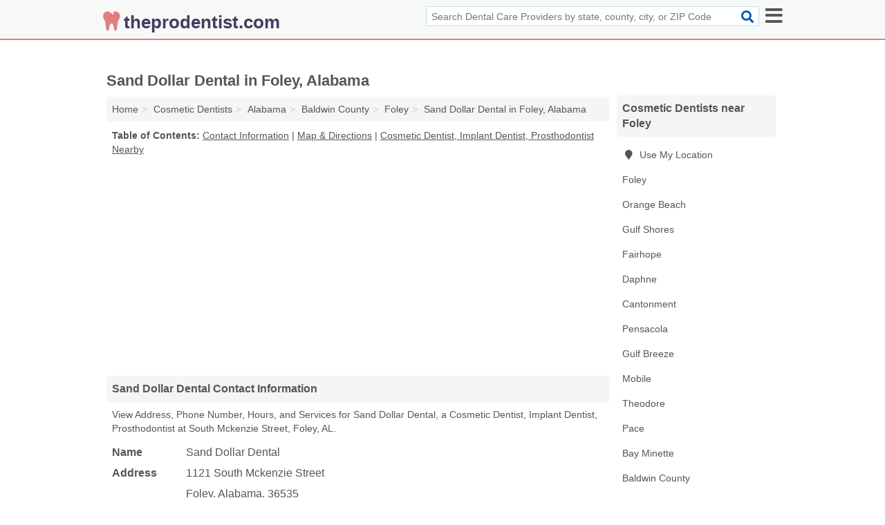

--- FILE ---
content_type: text/html; charset=utf-8
request_url: https://www.theprodentist.com/sand-dollar-dental-in-foley-al-36535-130/
body_size: 5069
content:
<!DOCTYPE html>
<html lang="en">
  <head>
    <meta charset="utf-8">
    <meta http-equiv="Content-Type" content="text/html; charset=UTF-8">
    <meta name="viewport" content="width=device-width, initial-scale=1">
    <title>Sand Dollar Dental (Cosmetic Dentist, Implant Dentist, Prosthodontist in Foley, AL Address, Phone, Hours, and Services)</title>
    <link rel="canonical" href="https://www.theprodentist.com/sand-dollar-dental-in-foley-al-36535-130/">
    <meta property="og:type" content="website">
    <meta property="og:title" content="Sand Dollar Dental (Cosmetic Dentist, Implant Dentist, Prosthodontist in Foley, AL Address, Phone, Hours, and Services)">
    <meta name="description" content="Looking for Sand Dollar Dental in Foley, Alabama? Find Address, Phone Number, Hours, and Services for the Foley, AL Cosmetic Dentist, Implant Dentist">
    <meta property="og:description" content="Looking for Sand Dollar Dental in Foley, Alabama? Find Address, Phone Number, Hours, and Services for the Foley, AL Cosmetic Dentist, Implant Dentist, Prosthodontist.">
    <meta property="og:url" content="https://www.theprodentist.com/sand-dollar-dental-in-foley-al-36535-130/">
    <link rel="preconnect" href="//pagead2.googlesyndication.com" crossorigin>
    <link rel="preconnect" href="//www.google-analytics.com" crossorigin>
    <link rel="preconnect" href="https://googleads.g.doubleclick.net" crossorigin>
    <meta name="robots" content="index,follow">
    <meta name="msvalidate.01" content="B56B00EF5C90137DC430BCD46060CC08">
    <link rel="stylesheet" href="/template/style.min.css?11186cf4419abd0cf80579c9915d1a222d31bd08">
<style>.fa-logo:before { content: "\f5c9"}</style>
    <script src="/template/ui.min?bc9dd65bfcc597ede4ef52a8d1a4807b08859dcd" defer></script>
    <!-- HTML5 shim and Respond.js for IE8 support of HTML5 elements and media queries -->
    <!--[if lt IE 9]>
      <script src="https://oss.maxcdn.com/html5shiv/3.7.3/html5shiv.min.js"></script>
      <script src="https://oss.maxcdn.com/respond/1.4.2/respond.min.js"></script>
    <![endif]-->
  </head>
  <body data-spy="scroll" data-target="#nav-scrollspy" data-offset="0" style="position:relative;" class="pt-listing">
<nav class="navbar navbar-fixed-top hide-on-scroll">
  <div class="container columns-2 sections-9">
    <div class="row">
      <div class="n-toggle collapsed mucklescreen" data-toggle="collapse" data-target="#full-nav">
        <i class="fa fa-bars fa-2x"></i>
      </div>
      <div class="n-toggle collapsed weescreen" data-toggle="collapse" data-target="#full-nav, #navbar-search">
        <i class="fa fa-bars fa-2x"></i>
      </div>
            <div class="navbar-logo logo-text">
        <a href="/" title="theprodentist.com"><i class="fa fa-logo fa-2x"></i><span>theprodentist.com</span></a>
              <br class="sr-only">
      </div>
      <div class="col-sm-6 collapse n-search" id="navbar-search">
       <form action="/search/" method="get">
        <div class="input-container">
         <input name="q" placeholder="Search Dental Care Providers by state, county, city, or ZIP Code" type="text">
         <button type="submit" class="fa fa-search"></button>
        </div>
       </form>
      </div>
    </div>
  </div>
  <div class="navbar-menu collapse navbar-collapse" id="navbar">
<div class="container sections-2 columns-9 full-nav collapse" id="full-nav">
  <div class="row">
   <div class="list-group go">
    <strong class="h3 list-group-heading">Navigation</strong><br class="sr-only">
    <ul class="list-group-items">
      <li class="active"><a class="list-group-item" href="/cosmetic-dentists/" title="Cosmetic Dentists Near Me">Cosmetic Dentists</a></li>
<li class=""><a class="list-group-item" href="/dental-clinics/" title="Dental Clinics Near Me">Dental Clinics</a></li>
<li class=""><a class="list-group-item" href="/dental-hygienists/" title="Dental Hygienists Near Me">Dental Hygienists</a></li>
<li class=""><a class="list-group-item" href="/dental-laboratories/" title="Dental Laboratories Near Me">Dental Laboratories</a></li>
<li class=""><a class="list-group-item" href="/dentists/" title="Dentists Near Me">Dentists</a></li>
<li class=""><a class="list-group-item" href="/endodontists/" title="Endodontists Near Me">Endodontists</a></li>
<li class=""><a class="list-group-item" href="/implant-dentists/" title="Implant Dentists Near Me">Implant Dentists</a></li>
<li class=""><a class="list-group-item" href="/oral-maxillofacial-surgeons/" title="Oral & Maxillofacial Surgeons Near Me">Oral & Maxillofacial Surgeons</a></li>
<li class=""><a class="list-group-item" href="/oral-surgeons/" title="Oral Surgeons Near Me">Oral Surgeons</a></li>
<li class=""><a class="list-group-item" href="/orthodontists/" title="Orthodontists Near Me">Orthodontists</a></li>
<li class=""><a class="list-group-item" href="/pediatric-dentists/" title="Pediatric Dentists Near Me">Pediatric Dentists</a></li>
<li class=""><a class="list-group-item" href="/periodontists/" title="Periodontists Near Me">Periodontists</a></li>
<li class=""><a class="list-group-item" href="/prosthodontists/" title="Prosthodontists Near Me">Prosthodontists</a></li>
<li class=""><a class="list-group-item" href="/sedation-dentists/" title="Sedation Dentists Near Me">Sedation Dentists</a></li>
    </ul>
   </div>
  </div>
</div>  </div>
</nav>
<div class="container columns columns-2 sections-9">
  <div class="row">
    <div class="col-md-7">
      <h1>Sand Dollar Dental in Foley, Alabama</h1>
<ol class="box-breadcrumbs breadcrumb" itemscope itemtype="https://schema.org/BreadcrumbList">
<li><a href="/" title="theprodentist.com">Home</a></li><li itemprop="itemListElement" itemscope itemtype="https://schema.org/ListItem"><a href="/cosmetic-dentists/" itemprop="item" title="Cosmetic Dentists Near Me"><span itemprop="name">Cosmetic Dentists</span></a><meta itemprop="position" content="1"/></li><li itemprop="itemListElement" itemscope itemtype="https://schema.org/ListItem"><a href="/cosmetic-dentists-in-alabama/" itemprop="item" title="Cosmetic Dentists in Alabama"><span itemprop="name">Alabama</span></a><meta itemprop="position" content="2"/></li><li itemprop="itemListElement" itemscope itemtype="https://schema.org/ListItem"><a href="/cosmetic-dentists-in-baldwin-county-al/" itemprop="item" title="Cosmetic Dentists in Baldwin County, AL"><span itemprop="name">Baldwin County</span></a><meta itemprop="position" content="3"/></li><li itemprop="itemListElement" itemscope itemtype="https://schema.org/ListItem"><a href="/cosmetic-dentists-in-foley-al/" itemprop="item" title="Cosmetic Dentists in Foley, AL"><span itemprop="name">Foley</span></a><meta itemprop="position" content="4"/></li><li itemprop="itemListElement" itemscope itemtype="https://schema.org/ListItem"><a href="/sand-dollar-dental-in-foley-al-36535-130/" itemprop="item" title="Sand Dollar Dental in Foley, Alabama"><span itemprop="name">Sand Dollar Dental in Foley, Alabama</span></a><meta itemprop="position" content="5"/></li>
</ol>              <p class="pad" id="toc">
    <strong class="title nobreaker">
      Table of Contents:
    </strong>
  <a href="#details" class="toc-item">Contact Information</a>
|  <a href="#geography" class="toc-item">Map & Directions</a>
|  <a href="#nearby" class="toc-item">Cosmetic Dentist, Implant Dentist, Prosthodontist Nearby</a>
  </p>
      <div class="advert advert-display xs s m">
        <ins class="adsbygoogle" data-ad-client="ca-pub-4723837653436501" data-ad-slot="4654369961" data-ad-format="auto" data-full-width-responsive="true"></ins>
      </div>
      <h2 class="h2 list-group-heading">Sand Dollar Dental Contact Information</h2>
<p class="pad">View Address, Phone Number, Hours, and Services for Sand Dollar Dental, a Cosmetic Dentist, Implant Dentist, Prosthodontist at South Mckenzie Street, Foley, AL.</p>
      <script type="application/ld+json" id="listing">
{
  "@context": "https://schema.org",
  "@type": "LocalBusiness",
  "name": "Sand Dollar Dental",
  "description": "Sand Dollar Dental is a Cosmetic Dentist at 1121 South Mckenzie Street in Foley, Alabama.",
  "image": "https://www.theprodentist.com/template/i/logo",
  "address": {
    "@type": "PostalAddress",
    "streetAddress": "1121 South Mckenzie Street",
    "addressLocality": "Foley",
    "addressRegion": "AL",
    "postalCode": "36535",
    "addressCountry": "US"
  },
  "geo": {
    "@type": "GeoCoordinates",
    "latitude": 30.39701,
    "longitude": -87.66421  },
  "telephone": "+12519435935"
}
</script>

      
<dl class="dl-horizontal LocalBusiness"  data-type="Cosmetic Dentist" data-id="5e863a585b47586c3ec21130" data-lat="30.3970092" data-lng="-87.6642111" data-address-place-id="internal" data-geomode="address" id="details">
  <dt>Name</dt>
  <dd class="name">Sand Dollar Dental</dd>
  <dt>Address</dt>
  <dd class="address">
    <span class="streetAddress">1121 South Mckenzie Street</span><br>
    <span class="addressLocality">Foley</span>,
    <span class="addressRegion">Alabama</span>,
    <span class="postalCode">36535</span>
  </dd>
      <dt>Phone</dt>
    <dd class="telephone"><a href="tel:+1-251-943-5935">251-943-5935</a></dd>
          <dt>Hours</dt>
    <dd class="hours"><span>Mon - Fri 8:00 am - 4:30 pm</span></dd>
          <dt>Services</dt>
<dd><a href="/cosmetic-dentists-in-foley-al/" title="Cosmetic Dentists in Foley, AL">Cosmetic Dentistry</a>, <a href="/implant-dentists-in-foley-al/" title="Implant Dentists in Foley, AL">Dental Implants</a>, <a href="/prosthodontists-in-foley-al/" title="Prosthodontists in Foley, AL">Prosthodontics</a></dd>

    </dl>

<p><a href="#toc">&#8648; Table of Contents</a></p>      <h2 class="h2 list-group-heading" id="others">Other Dental Care Providers at this Location</h2>
<ul class="bare">
 <li><a href="/holly-e-reineck-dds-in-foley-al-36535-fba/" title="Holly E Reineck DDS in Foley, Alabama" class="nlc">Holly E Reineck DDS</a> <span class="littler">(General Dentistry)</span></li>
 <li><a href="/kurt-reineck-dds-in-foley-al-36535-13b/" title="Kurt Reineck DDS in Foley, Alabama" class="nlc">Kurt Reineck DDS</a> <span class="littler">(General Dentistry)</span></li>
</ul>
<p><a href="#toc">&#8648; Table of Contents</a></p>            
      <div class="advert advert-display xs s m">
        <ins class="adsbygoogle" data-ad-client="ca-pub-4723837653436501" data-ad-slot="4654369961" data-ad-format="auto" data-full-width-responsive="true"></ins>
      </div>
      
                   <h2 class="h2 list-group-heading" id="geography">Map of Sand Dollar Dental in Foley, Alabama</h2>
<p class="pad">
  View map of Sand Dollar Dental, and  <a class="nlc" href="https://www.google.com/maps/dir/?api=1&destination=1121+South+Mckenzie+Street%2C+Foley%2C+Alabama%2C+36535" rel="noopener" target="_blank">get driving directions from your location</a>
  .</p>
<iframe id="map" class="single" data-src="https://www.google.com/maps/embed/v1/place?key=AIzaSyD-nDulb3AINicXq9Pv_vB936D5cVSfKFk&q=1121+South+Mckenzie+Street%2C+Foley%2C+Alabama%2C+36535&zoom=16" frameborder="0" allowfullscreen></iframe>
<br class="sr-only">
<p><a href="#toc">&#8648; Table of Contents</a></p>            
            
      <div class="listings" id="nearby">
<h2 class="h2 list-group-heading">Cosmetic Dentist, Implant Dentist, Prosthodontist Nearby</h2>

<p class="condensed-listing">
 <span class="title">
   <a href="/aspen-dental-in-foley-al-36535-a05/" title="Aspen Dental in Foley, Alabama" class="name">Aspen Dental</a>
  </span>
 <span class="subsidiary">
  <span class="city-state">
   2130 South Mckenzie Street  </span>
  <span class="zipcode">
    <span>Foley</span>, 
    <span>AL</span>
  </span>
 </span>
 <span class="subsidiary servicelist">Cosmetic Dentistry, Dental Cleanings & Hygiene Services, Dental Clinic Services, Dental Implants, Oral & Maxillofacial Surgery, Pediatric Dentistry</span>
</p>

<p class="condensed-listing">
 <span class="title">
   <a href="/aspen-dental-in-foley-al-36535-6c2/" title="Aspen Dental in Foley, Alabama" class="name">Aspen Dental</a>
  </span>
 <span class="subsidiary">
  <span class="city-state">
   3150 South Mckenzie Street  </span>
  <span class="zipcode">
    <span>Foley</span>, 
    <span>AL</span>
  </span>
 </span>
 <span class="subsidiary servicelist">Prosthodontics</span>
</p>

<p class="condensed-listing">
 <span class="title">
   <a href="/aspen-dental-in-foley-al-36535-812/" title="Aspen Dental in Foley, Alabama" class="name">Aspen Dental</a>
  </span>
 <span class="subsidiary">
  <span class="city-state">
   3737 Angus West Lane  </span>
  <span class="zipcode">
    <span>Foley</span>, 
    <span>AL</span>
  </span>
 </span>
 <span class="subsidiary servicelist">Prosthodontics</span>
</p>

<p class="condensed-listing">
 <span class="title">
   <a href="/dayton-hart-dmd-in-foley-al-36535-20b/" title="Dayton Hart, DMD in Foley, Alabama" class="name">Dayton Hart, DMD</a>
  </span>
 <span class="subsidiary">
  <span class="city-state">
   225 West Laural Avenue  </span>
  <span class="zipcode">
    <span>Foley</span>, 
    <span>AL</span>
  </span>
 </span>
 <span class="subsidiary servicelist">Cosmetic Dentistry, Dentistry, Pediatric Dentistry</span>
</p>

<p class="condensed-listing">
 <span class="title">
   <a href="/ferrell-family-dental-in-foley-al-36535-979/" title="Ferrell Family Dental in Foley, Alabama" class="name">Ferrell Family Dental</a>
  </span>
 <span class="subsidiary">
  <span class="city-state">
   8154 State Highway 59 Suite 217  </span>
  <span class="zipcode">
    <span>Foley</span>, 
    <span>AL</span>
  </span>
 </span>
 <span class="subsidiary servicelist">Cosmetic Dentistry, Prosthodontics</span>
</p>

<p class="condensed-listing">
 <span class="title">
   <a href="/gulf-coast-dental-in-foley-al-36535-7af/" title="Gulf Coast Dental in Foley, Alabama" class="name">Gulf Coast Dental</a>
  </span>
 <span class="subsidiary">
  <span class="city-state">
   7801 State Highway 59 Suite F  </span>
  <span class="zipcode">
    <span>Foley</span>, 
    <span>AL</span>
  </span>
 </span>
 <span class="subsidiary servicelist">Cosmetic Dentistry, Prosthodontics</span>
</p>

<p class="condensed-listing">
 <span class="title">
   <a href="/samuel-g-townsley-dds-in-foley-al-36535-297/" title="Samuel G Townsley, DDS in Foley, Alabama" class="name">Samuel G Townsley, DDS</a>
  </span>
 <span class="subsidiary">
  <span class="city-state">
   101 North Cedar Street  </span>
  <span class="zipcode">
    <span>Foley</span>, 
    <span>AL</span>
  </span>
 </span>
 <span class="subsidiary servicelist">Cosmetic Dentistry, Dental Implants, Dentistry</span>
</p>

<p class="condensed-listing">
 <span class="title">
   <a href="/save-on-dental-care-in-foley-al-36535-63f/" title="Save-On Dental Care in Foley, Alabama" class="name">Save-On Dental Care</a>
  </span>
 <span class="subsidiary">
  <span class="city-state">
   12342 Foley Beach Expressway  </span>
  <span class="zipcode">
    <span>Foley</span>, 
    <span>AL</span>
  </span>
 </span>
 <span class="subsidiary servicelist">Cosmetic Dentistry, Dental Implants, Endodontics, Orthodontics, Prosthodontics</span>
</p>

<p class="condensed-listing">
 <span class="title">
   <a href="/trotter-valerie-a-dds-in-foley-al-36535-b43/" title="Trotter, Valerie A, DDS in Foley, Alabama" class="name">Trotter, Valerie A, DDS</a>
  </span>
 <span class="subsidiary">
  <span class="city-state">
   198 County Road 20  </span>
  <span class="zipcode">
    <span>Foley</span>, 
    <span>AL</span>
  </span>
 </span>
 <span class="subsidiary servicelist">Cosmetic Dentistry, Dentistry, General Dentistry</span>
</p>

<p class="condensed-listing">
 <span class="title">
   <a href="/orange-beach-family-dentistry-in-orange-beach-al-36561-986/" title="Orange Beach Family Dentistry in Orange Beach, Alabama" class="name">Orange Beach Family Dentistry</a>
  </span>
 <span class="subsidiary">
  <span class="city-state">
   25299 Canal Road Suite A5  </span>
  <span class="zipcode">
    <span>Orange Beach</span>, 
    <span>AL</span>
  </span>
 </span>
</p>

<p class="condensed-listing">
 <span class="title">
   <a href="/dentremont-dental-services-in-gulf-shores-al-36542-2b1/" title="Dentremont Dental Services in Gulf Shores, Alabama" class="name">Dentremont Dental Services</a>
  </span>
 <span class="subsidiary">
  <span class="city-state">
   3501 Gulf Shores Parkways Suite 4  </span>
  <span class="zipcode">
    <span>Gulf Shores</span>, 
    <span>AL</span>
  </span>
 </span>
 <span class="subsidiary servicelist">Cosmetic Dentistry, Dental Cleanings & Hygiene Services, Dental Implants, Pediatric Dentistry</span>
</p>

<p class="condensed-listing">
 <span class="title">
   <a href="/facio-aesthetic-implant-dentistry-in-gulf-shores-al-36542-b87/" title="Facio Aesthetic & Implant Dentistry in Gulf Shores, Alabama" class="name">Facio Aesthetic & Implant Dentistry</a>
  </span>
 <span class="subsidiary">
  <span class="city-state">
   350 Cypress Bend Boulevard  </span>
  <span class="zipcode">
    <span>Gulf Shores</span>, 
    <span>AL</span>
  </span>
 </span>
 <span class="subsidiary servicelist">Cosmetic Dentistry, Prosthodontics</span>
</p>

</div>
      
            
            
            <div class="advert advert-display s m">
        <ins class="adsbygoogle" data-ad-client="ca-pub-4723837653436501" data-ad-slot="4654369961" data-ad-format="auto" data-full-width-responsive="true"></ins>
      </div>
            
            
            
    </div>
    <div class="col-md-2">
            <div class="list-group geo-major temp-geo-condensed">
  <h2 class="h3 list-group-heading">
  Cosmetic Dentists near Foley  </h2>
  <ul class="list-group-items">
  
      <li><a href="#" title="Cosmetic Dentists Near Me" class="list-group-item geo-local">
    <span class="fa fa-visible fa-map-marker"></span>
    Use My Location
    </a></li>
    
    <li><a href="/cosmetic-dentists-in-foley-al/" title="Cosmetic Dentists in Foley, AL" class="list-group-item ">
     Foley    </a></li>
    <li><a href="/orange-beach-family-dentistry-in-orange-beach-al-36561-986/" title="Orange Beach Family Dentistry in Orange Beach, Alabama" class="list-group-item ">
     Orange Beach    </a></li>
    <li><a href="/cosmetic-dentists-in-gulf-shores-al/" title="Cosmetic Dentists in Gulf Shores, AL" class="list-group-item ">
     Gulf Shores    </a></li>
    <li><a href="/cosmetic-dentists-in-fairhope-al/" title="Cosmetic Dentists in Fairhope, AL" class="list-group-item ">
     Fairhope    </a></li>
    <li><a href="/cosmetic-dentists-in-daphne-al/" title="Cosmetic Dentists in Daphne, AL" class="list-group-item ">
     Daphne    </a></li>
    <li><a href="/aggie-dental-center-in-cantonment-fl-32533-ee6/" title="Aggie Dental Center in Cantonment, Florida" class="list-group-item ">
     Cantonment    </a></li>
    <li><a href="/cosmetic-dentists-in-pensacola-fl/" title="Cosmetic Dentists in Pensacola, FL" class="list-group-item ">
     Pensacola    </a></li>
    <li><a href="/sims-orthodontics-in-gulf-breeze-fl-32561-41e/" title="Sims Orthodontics in Gulf Breeze, Florida" class="list-group-item ">
     Gulf Breeze    </a></li>
    <li><a href="/cosmetic-dentists-in-mobile-al/" title="Cosmetic Dentists in Mobile, AL" class="list-group-item ">
     Mobile    </a></li>
    <li><a href="/dr-b-bradford-dmd-in-theodore-al-36582-810/" title="DR B Bradford, DMD in Theodore, Alabama" class="list-group-item ">
     Theodore    </a></li>
    <li><a href="/fishbein-orthodontics-in-pace-fl-32571-bc0/" title="Fishbein Orthodontics in Pace, Florida" class="list-group-item ">
     Pace    </a></li>
    <li><a href="/cosmetic-dentists-in-bay-minette-al/" title="Cosmetic Dentists in Bay Minette, AL" class="list-group-item ">
     Bay Minette    </a></li>
   <li><a href="/cosmetic-dentists-in-baldwin-county-al/" title="Cosmetic Dentists in Baldwin County, AL" class="list-group-item ">
    Baldwin County   </a></li>
   <li><a href="/cosmetic-dentists-in-escambia-county-fl/" title="Cosmetic Dentists in Escambia County, FL" class="list-group-item ">
    Escambia County   </a></li>
   <li><a href="/cosmetic-dentists-in-mobile-county-al/" title="Cosmetic Dentists in Mobile County, AL" class="list-group-item ">
    Mobile County   </a></li>
   <li><a href="/cosmetic-dentists-in-santa-rosa-county-fl/" title="Cosmetic Dentists in Santa Rosa County, FL" class="list-group-item ">
    Santa Rosa County   </a></li>
   <li><a href="/cosmetic-dentists-in-jackson-county-ms/" title="Cosmetic Dentists in Jackson County, MS" class="list-group-item ">
    Jackson County   </a></li>
  
  </ul>
</div>
            <div class="advert advert-display xs s">
        <ins class="adsbygoogle" data-ad-client="ca-pub-4723837653436501" data-ad-slot="4654369961" data-ad-format="auto" data-full-width-responsive="true"></ins>
      </div>
      
    </div>
  </div>
</div>
<footer class="footer">
 <div class="container columns-2 sections-9">
  <div class="row">
   <div class="col-sm-8 copyright">
    <p>
          <a href="/about-us/">About Us</a><br class="sr-only">     <a href="/contact-us/">Contact Us</a><br class="sr-only">
          <a href="/privacy-policy/">Privacy Policy</a><br class="sr-only">
     <a href="/terms-and-conditions/">Terms and Conditions</a><br class="sr-only">
    </p>
    <p>
     Third party advertisements support hosting, listing verification, updates, and site maintenance. Information found on theprodentist.com is strictly for informational purposes and does not construe advice or recommendation.     <br>&copy;&nbsp;2026 theprodentist.com. All Rights Reserved.
    </p>
   </div>
   <div class="col-sm-4 logo">
          <a href="/" title="theprodentist.com"><i class="fa fa-logo fa-2x"></i><span>theprodentist.com</span></a>
       </div>
  </div>
 </div>
</footer>

<script>
if(ads = document.getElementsByClassName('adsbygoogle').length) {
  adsbygoogle = window.adsbygoogle || [];
  for(var i=0; i<ads; i++) adsbygoogle.push({});
}
</script>
<script data-ad-client="ca-pub-4723837653436501" async src="https://pagead2.googlesyndication.com/pagead/js/adsbygoogle.js"></script>
<script async src="https://www.googletagmanager.com/gtag/js?id=G-Q05M6DP8GV"></script>
<script>
  window.dataLayer = window.dataLayer || [];
  function gtag(){dataLayer.push(arguments);}
  gtag('js', new Date());
  gtag('config', 'UA-122024174-45', {"dimension1":"listing","dimension2":"Listings","dimension3":"Cosmetic Dentist"});
  gtag('config', 'G-Q05M6DP8GV', {"dimension1":"listing","dimension2":"Listings","dimension3":"Cosmetic Dentist"});
</script>

</body>
</html>

--- FILE ---
content_type: text/html; charset=utf-8
request_url: https://www.google.com/recaptcha/api2/aframe
body_size: 268
content:
<!DOCTYPE HTML><html><head><meta http-equiv="content-type" content="text/html; charset=UTF-8"></head><body><script nonce="Q_kr5Cx_WlfwUiw3jIkiHQ">/** Anti-fraud and anti-abuse applications only. See google.com/recaptcha */ try{var clients={'sodar':'https://pagead2.googlesyndication.com/pagead/sodar?'};window.addEventListener("message",function(a){try{if(a.source===window.parent){var b=JSON.parse(a.data);var c=clients[b['id']];if(c){var d=document.createElement('img');d.src=c+b['params']+'&rc='+(localStorage.getItem("rc::a")?sessionStorage.getItem("rc::b"):"");window.document.body.appendChild(d);sessionStorage.setItem("rc::e",parseInt(sessionStorage.getItem("rc::e")||0)+1);localStorage.setItem("rc::h",'1769439731149');}}}catch(b){}});window.parent.postMessage("_grecaptcha_ready", "*");}catch(b){}</script></body></html>